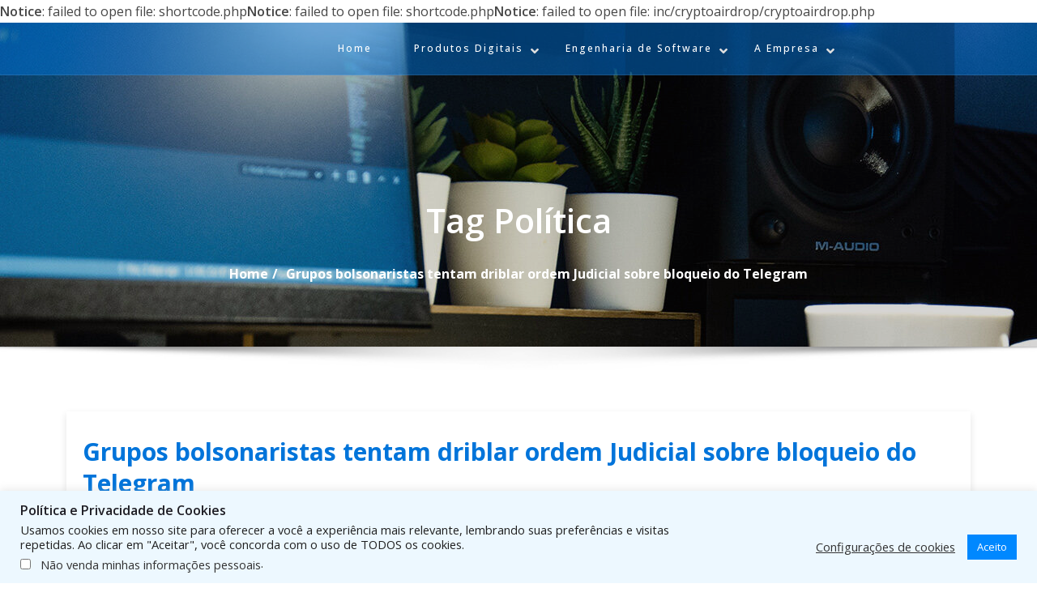

--- FILE ---
content_type: text/css
request_url: https://afirma.cc/wp-content/themes/crypto-airdrop/assets/css/menu.css?ver=6.8.1
body_size: 28678
content:
/*
* Author: Crypto Airdrop Template
* Created by: (WpFrank)
* Copyright (c) 2018, Inc.
* Date: 10 Aug, 2018
* http://wpfrank.com/
* Name: menu.css
*/

/*--------------------------------------------------
 || Text New Code meant only for screen readers ||
--------------------------------------------------*/


/* Text meant only for screen readers */

.screen-reader-text {
    border: 0;
    clip: rect(1px, 1px, 1px, 1px);
    clip-path: inset(50%);
    height: 1px;
    margin: -1px;
    overflow: hidden;
    padding: 0;
    position: absolute !important;
    width: 1px;
    word-wrap: normal !important;
}

.screen-reader-text:focus {
    background-color: #f1f1f1;
    border-radius: 3px;
    box-shadow: 0 0 2px 2px rgba(0, 0, 0, 0.6);
    clip: auto !important;
    clip-path: none;
    color: #21759b;
    display: block;
    font-size: 14px;
    /* font-size: 0.875rem; */
    font-weight: bold;
    height: auto;
    left: 5px;
    line-height: normal;
    padding: 15px 23px 14px;
    text-decoration: none;
    top: 5px;
    width: auto;
    z-index: 100000;
    /* Above WP toolbar. */
    ;
}

.nav-link:hover .dropdown-submenu-1,
.nav-link.focus .dropdown-submenu-1 {
    padding: 0.5rem 0;
    width: 9rem;
    height: auto;
    background: #eedbff;
    clip: auto;
}

nav ul li:hover>ul,
nav ul li.active>ul {
    display: block;
}


/* .active styles for tab-to visibility - '.active' class added via js when tabbed-to */


/* Do not show the outline on the skip link target. */

#main-content[tabindex="-1"]:focus {
    outline: none;
}


/* dropdown focus keyboard */

#custom-collapse ul li a:focus+ul.dropdown-menu,
#custom-collapse ul li.focus ul.dropdown-menu {
    display: block;
}


/*-----------------------------------------------------------------
	NAVIGATION
-------------------------------------------------------------------*/

.menu-full {
	width: 100%;
}
.menu-1210 {
	width: 1210px;
}

.search:focus {
	border: 1px solid #000;
}

.logo-box {
	margin-right: 15%;
	text-align: left;
}

.menu-button,
.menu-button:hover,
.menu-button:active,
.menu-button:focus {
	padding: 0;
	background-color: transparent;
	color: inherit;
	border: 0;
	box-shadow: none;
}

.menu-button:focus {
	outline: 1px dotted #ff911a;
	border: 0;
	box-shadow: none;
}

.primary-menu-container .menu li a:hover {
	color: #fff;
}

li.nav-item a {
	font-size: 15px;
    color: #fff;
    font-weight: 500;
    letter-spacing: 2px;
    transition: all 200ms linear;
	text-decoration: none;
}

@media (max-width: 767px) {
	li.nav-item a {
		color: #000;
		text-align: right;
	}
}

.sub-menu li.nav-item a {
	color: #000;
	letter-spacing: 1px;
}

.site-menu-content {
	width: 100%;
	background: rgba(255, 255, 255, 0.05);
	z-index: 9;
	word-break: break-word;
	-ms-word-wrap: break-word;
	word-wrap: break-word;
}

.navigation-wrap {
	/* width: 100%; */
	left: 0;
	z-index: 9;
	-webkit-transition : all 0.3s ease-out;
	transition : all 0.3s ease-out;
	background: #494bf3;
	/* border-top: 1px solid #ff408130; */
}

.overlap-enable {
	position: absolute;
	background: rgb(0,116,218, 0.5);
    border-bottom: 1px solid rgba(255, 255, 255, 0.10);
}

@media (min-width: 767px) {
	.admin-bar-enabled .navbar-brand h1.site-title {
		margin-top: 32px;
	}
}

.sticky-menu div.navigation-wrap {
	background: rgb(0 116 218 / 50%);
}

.site-menu-content--sticky.sticky-menu {
	position: fixed;
	top: 0;
	background: rgba(0, 9, 15);
	box-shadow: 1px 2px 4px rgba(0, 0, 0, .1);
	transform: translateY(-200px);
	-webkit-transform: translateY(-200px);
	-moz-transform: translateY(-200px);
	-ms-transform: translateY(-200px);
	-o-transform: translateY(-200px);
}

.site-menu-content--sticky.sticky-menu-in-view {
	transform: translateY(0);
	-webkit-transform: translateY(0);
	-moz-transform: translateY(0);
	-ms-transform: translateY(0);
	-o-transform: translateY(0);
	transition: all .3s ease;
	-webkit-transition: all .3s ease;
	-moz-transition: all .3s ease;
	-ms-transition: all .3s ease;
	-o-transition: all .3s ease;
	
}

.site-menu-content__wrap {
	display: -webkit-box;
	display: -ms-flexbox;
	display: flex;
	-ms-flex-wrap: wrap;
	flex-wrap: wrap;
	-webkit-box-align: center;
	-ms-flex-align: center;
	align-items: center;
	position: relative;
	min-height: 8vh;
	padding: .7rem 0;
	z-index: 9999;

}

.site-menu-content__wrap .site-link {
	font-family: 'Poppins', sans-serif;
}

.site-title,
.site-title a,
.site-description {
	margin: 0;
}

.site-title {
    font-size: 2em;
    line-height: 1.5;
    font-weight: 600;
	color: #fff;
	margin-top: 10px;
}

.site-title a {
    font-size: 1em;
    line-height: 1.5;
    font-weight: 600;
	color: #fff;
	margin-top: 10px;
}
.site-title a:hover,
.site-title a:focus {
	color: #000;
}

.site-description {
    font-size: 1em;
    line-height: 1.5;
	color: #fff;
}

@media (min-width: 767px) and (max-width: 1024px)  {

	.site-title {
		line-height: 1.25;
	}
	.site-description {
		line-height: 1.35;
	}
}


.site-branding {
	-ms-flex-negative: 0;
	flex-shrink: 0;
	-webkit-box-flex: 0;
	-ms-flex-positive: 0;
	flex-grow: 0;
	display: -webkit-box;
	display: -ms-flexbox;
	display: flex;
	max-width: 81%;
	margin-right: 0;
	word-break: break-word;
	-ms-word-wrap: break-word;
	word-wrap: break-word;
	border-radius: 5px;
	-webkit-border-radius: 5px;
	-moz-border-radius: 5px;
	-ms-border-radius: 5px;
	-o-border-radius: 5px;
}

@media screen and (min-width: 767px) {
	.site-branding {
		max-width: 35%;
		-ms-flex-preferred-size: 35%;
		flex-basis: 35%;
		/*margin-right: 1.5rem;*/
		;
	}
}

.site-branding .custom-logo-link,
.site-branding__title-wrap {
	margin-right: .45rem;
}

.site-branding .custom-logo-link img {
	display: block;
	max-height: 52px;
	max-width: 100px;
	width: auto;
	height: auto;
}

@media screen and (min-width: 767px) {
	.site-branding .custom-logo-link img {
		max-width: 215px;
	}
}

.site-branding__title-wrap {
	-ms-flex-item-align: center;
	-ms-grid-row-align: center;
	align-self: center;
}

.main-navigation {
	-webkit-box-flex: -1;
	-ms-flex-positive: 1;
	flex-grow: 1;
	text-align: right;
	margin: 0;
}

@media screen and (min-width: 767px) {
	.main-navigation {
		-ms-flex-preferred-size: 62%;
		flex-basis: 62%;
		text-align: center;
	}
}

@media only screen and (max-width: 786px) {
	.main-navigation>.primary-menu-container { display: none; }
}

.main-navigation>.primary-menu-container {
	position: absolute;
	float: right;
	right: 0;
	top: 81px;
	max-width: 380px;
	width: 350px;
	height: auto;
	overflow-x: hidden;
	overflow-y: auto;
	background-color: #fff;
	box-shadow: 1px 1px 4px rgba(0, 0, 0, .2), -1px -1px 4px rgba(0, 0, 0, .2);
	z-index: 9999;
	transform: translateX(100%);
	-webkit-transform: translateX(100%);
	-moz-transform: translateX(100%);
	-ms-transform: translateX(100%);
	-o-transform: translateX(100%);
	transition: transform .3s ease-out;
	-webkit-transition: transform .3s ease-out;
	-moz-transition: transform .3s ease-out;
	-ms-transition: transform .3s ease-out;
	-o-transition: transform .3s ease-out;
}

@media screen and (min-width: 767px) {
	.main-navigation>.primary-menu-container {
		overflow-x: visible;
	}
}

.main-navigation .menu>li,
.main-navigation .menu>li>a {
	display: block;
}

.main-navigation .menu>li {
	padding: 0 1rem 0 2.5rem;
	margin-left: 0;
}

.main-navigation .menu>li:not(:last-child)>a {
	border-bottom: 1px solid #8b8e93;
}

.main-navigation .menu>li:not(.menu-item-has-children)>a {
	padding: .75rem 0;
}

.main-navigation .menu>li.menu-item-has-children>a {
	padding: .75rem 0 1em 1.25em;
}

@media screen and (min-width: 767px) {
	.main-navigation .menu>li:not(.menu-item-has-children)>a,
	.main-navigation .menu>li.menu-item-has-children>a {
		padding: 0;
	}
}

.main-navigation .menu>li:first-child>a {
	padding-top: 1rem;
}

.main-navigation .menu>li:last-child>a {
	margin-bottom: 1rem;
}

@media screen and (min-width: 767px) {
	.main-navigation>.primary-menu-container {
		position: static;
		max-width: 100%;
		width: auto;
		height: auto;
		overflow-y: visible;
		background-color: transparent;
		box-shadow: none;
		transform: translateX(0);
		-webkit-transform: translateX(0);
		-moz-transform: translateX(0);
		-ms-transform: translateX(0);
		-o-transform: translateX(0);
	}
	.main-navigation .menu>li {
		display: inline-block;
		padding: 1.5rem 1.5rem;
	}
	.main-navigation .menu>li.menu-item-has-children {
/* 		padding-right: 1rem;
		padding-left: 1rem;
		padding-bottom: 1rem; */
		padding: 1.5rem 1.5rem;
	}

	.main-navigation .menu>li>a {
		display: inline;
		padding: 0;
	}
	.main-navigation .menu>li:not(:last-child)>a {
		border-bottom: 0;
	}

	.main-navigation .menu>li:first-child>a {
		padding-top: 0;
	}
	.main-navigation .menu>li:last-child>a {
		padding-bottom: 0;
	}
}

@media only screen and (max-width: 786px) {
	.main-navigation>.primary-menu-container--open { 
		display: block; 
	}
}

.main-navigation>.primary-menu-container--open {
	transform: translateX(0);
	-webkit-transform: translateX(0);
	-moz-transform: translateX(0);
	-ms-transform: translateX(0);
	-o-transform: translateX(0);
}

@media screen and (min-width: 767px) {
	.main-navigation>.primary-menu-container {
		position: static;
		width: auto;
		background-color: transparent;
		transform: translateX(0);
		-webkit-transform: translateX(0);
		-moz-transform: translateX(0);
		-ms-transform: translateX(0);
		-o-transform: translateX(0);
	}
}

.main-navigation .menu {
	padding: 0;
	margin: 0;
}

.main-navigation li {
	list-style-type: none;
	position: relative;
}


.main-navigation .menu>li .sub-menu>li.current-menu-item>a {
	color: #0074DA;
	background: #f0f8ff;
}
.main-navigation .menu li.menu-item-type-custom a:hover,
.main-navigation .menu li.menu-item-type-custom a:focus,
.main-navigation .menu>li .sub-menu>li.current-menu-item>a:hover,
.main-navigation .menu>li .sub-menu>li.current-menu-item>a:focus,
.main-navigation .menu .current-menu-item>a:hover,
.main-navigation .menu .current-menu-item>a:focus {
	color: #fff;
}
.main-navigation .menu .sub-menu li a{
	color: #000;
}
.main-navigation .menu .sub-menu li a:hover{
	color: #fff;
}
.main-navigation .menu>li>a:after, 
.main-navigation .menu>.current-menu-item>a:after {
    background: none repeat scroll 0 0 transparent;
    bottom: 0;
    content: "";
    display: block;
    height: 2px;
    left: 50%;
    position: absolute;
    background: #fff;
    transition: width 0.3s ease 0s, left 0.3s ease 0s;
    width: 0;
}
.main-navigation .menu>li>a:hover:after, 
.main-navigation .menu>.current-menu-item>a:after {
    width: 100%;
    left: 0;
}

.main-navigation .menu>li .sub-menu {
	border-top: 3px solid #0074da;
	font-size: .95rem;
	text-align: left;
	width: 100%;
	position: relative;
	margin: 0;
	padding: 0;
	background-color: #fff;
	z-index: 9999;

}


@media screen and (min-width: 767px) {
	.main-navigation .menu>li .sub-menu {
		position: absolute;
		width: 225px;
	}
}

.main-navigation .menu>li>.sub-menu {
	top: 68px;
	left: 113px;
	box-shadow: 1px 2px 4px rgba(0, 0, 0, .15), -1px -1px 4px rgba(0, 0, 0, .15);
	transform: translateX(-50%);
	-webkit-transform: translateX(-50%);
	-moz-transform: translateX(-50%);
	-ms-transform: translateX(-50%);
	-o-transform: translateX(-50%);
}

.main-navigation .menu>li>.sub-menu li>.sub-menu {
	border-top: 3px solid #0074da;
	top: -3px;
	left: 225px;
}

@media (max-width: 767px) {
	.main-navigation .menu>li>.sub-menu {
		top: -1px;
		left: 122px;
	}
	.main-navigation .menu>li>.sub-menu li>.sub-menu {
		border-top: 3px solid #FF4081;
		top: -3px;
		left: 10px;
		width: 80%;
	}
	.slide-content .menu li a {
		padding: 16px 30px;
	}
	.slide-content .menu>li .sub-menu li a {
		text-align: left;
	}
}

.main-navigation .menu>li.menu-item-has-children>.sub-menu,
.main-navigation .sub-menu>li.menu-item-has-children>.sub-menu {
	display: block;
	opacity: 0;
	height: 0;
	overflow: hidden;
	transition: all .15s ease-in;
	-webkit-transition: all .15s ease-in;
	-moz-transition: all .15s ease-in;
	-ms-transition: all .15s ease-in;
	-o-transition: all .15s ease-in;
}

.main-navigation .menu>li.menu-item-has-children>.sub-menu--open,
.main-navigation .sub-menu>li.menu-item-has-children>.sub-menu--open {
	opacity: 1;
	height: auto;
	overflow: visible;
}

@media screen and (min-width: 767px) {
	.main-navigation .menu>li.menu-item-has-children:hover>.sub-menu,
	.main-navigation .sub-menu>li.menu-item-has-children:hover>.sub-menu {
		opacity: 1;
		height: auto;
		overflow: visible;
	}
}

.main-navigation .menu>li .sub-menu>li,
.main-navigation .menu>li .sub-menu>li>a {
	display: block;
}



@media screen and (min-width: 767px) {
	.main-navigation .menu>li .sub-menu>li:not(.menu-item-has-children),
	.main-navigation .menu>li .sub-menu>li.menu-item-has-children {
		padding: 0;
	}
	.main-navigation .menu>li .sub-menu>li>a {
		padding: 16px 30px;
	}
}

.main-navigation .menu .sub-menu li:first-child>a {
	padding-top: 1.2rem;
}

.main-navigation .menu .sub-menu li:last-child>a {
	padding-bottom: 1.2rem;
}

.main-navigation .menu>li .sub-menu>li>a:hover {
	color: #fff;
	background-color: #0074DA;
	text-decoration: none;
}


.main-navigation .sub-menu li>.sub-menu {
	left: 0;
	top: 100%;
	border-top: 1px solid #eee;
	box-shadow: 1px 1px 3px rgba(0, 0, 0, .3), -1px 1px 2px rgba(0, 0, 0, .1);
}

@media screen and (min-width: 767px) {
	.main-navigation .sub-menu li>.sub-menu {
		left: 50%;
		top: 45px;
		border-top: 0;
		box-shadow: 1px 1px 4px rgba(0, 0, 0, 0.4), -1px 1px 4px rgba(0, 0, 0, .1);
	}
}

.menu-toggle {
	position: absolute;
	right: 18px;
	top: 50%;
	cursor: pointer;
	transform: translateY(-50%);
	-webkit-transform: translateY(-50%);
	-moz-transform: translateY(-50%);
	-ms-transform: translateY(-50%);
	-o-transform: translateY(-50%);
}

.main-navigation__icon {
	display: block;
	width: 22px;
	height: 22px;
}

@media screen and (min-width: 767px) {
	.menu-toggle {
		display: none;
	}
}

.menu-toggle>* {
	pointer-events: none;
}

/* .main-navigation__icon::before,
.main-navigation__icon__middle,
.main-navigation__icon::after {
	position: absolute;
	width: 22px;
	height: 3px;
	background-color: #081d56;
	transition: transform .3s ease-out;
}

.main-navigation__icon::before,
.main-navigation__icon::after {
	content: "";
}

.main-navigation__icon::before {
	top: 0;
	left: 0;
	transform-origin: 0 0;
}

.main-navigation__icon::after {
	bottom: 0;
	left: 0;
	transform-origin: 0 100%;
} */

.main-navigation__icon__middle {
	top: 9px;
	left: 0;
	opacity: 1;
	transform-origin: 0 50%;
}

.menu-toggle--open .main-navigation__icon::before {
	transform: rotate(45deg) scaleX(1.25);
	-webkit-transform: rotate(45deg) scaleX(1.25);
	-moz-transform: rotate(45deg) scaleX(1.25);
	-ms-transform: rotate(45deg) scaleX(1.25);
	-o-transform: rotate(45deg) scaleX(1.25);
}

.menu-toggle--open .main-navigation__icon .main-navigation__icon__middle {
	opacity: 0;
	transform: scaleX(0);
	-webkit-transform: scaleX(0);
	-moz-transform: scaleX(0);
	-ms-transform: scaleX(0);
	-o-transform: scaleX(0);
}

.menu-toggle--open .main-navigation__icon::after {
	transform: rotate(-45deg) scaleX(1.25);
	-webkit-transform: rotate(-45deg) scaleX(1.25);
	-moz-transform: rotate(-45deg) scaleX(1.25);
	-ms-transform: rotate(-45deg) scaleX(1.25);
	-o-transform: rotate(-45deg) scaleX(1.25);
}

/* Mobile Menu */
@media (min-width : 767px) {
	.open-nav-btn {
		display: none; 
	}	
	.close-btn {
		display: none; 
	}
	.main-navigation__icon {
		display: none; 
	}
}


@media screen and (max-width: 767px) {
	button.open-nav-btn {
		margin: 20px;
	}
}

@media screen and (max-width: 767px) {
	.main-navigation .menu li.menu-item-type-custom a{
		color: #000000;
	}
	button.open-nav-btn {
		font-size: 1rem;
		border: 2px solid #494BF3;
		background-color: transparent;
		border-radius: 5px;
		padding: 8px;
	}
	button.open-nav-btn:hover {
		background: #ffffff;
	}
	button.open-nav-btn i {
		color: #494BF3;
		font-size: 1.5rem;
	}
	.slide-content {
		border-top: 3px solid #494BF3;
		height: 500px;
		width: 0;
		position: fixed;
		z-index: 1;
		top: 0;
		right: 0;
		background-color: #fff;
		overflow-x: hidden;
		transition: width 0.5s;
		padding-top: 65px;
		visibility: hidden;
		box-shadow: 1px 1px 4px rgba(0, 0, 0, .2), -1px -1px 4px rgba(0, 0, 0, .2);
	}


	.slide-content a:focus,
	.slide-content button:focus {
		outline: 2px solid orange;
	}

	main a:focus,
	.open-nav-btn:focus {
		outline: 2px solid orange;
		outline-offset: 5px;
	}

	.close-btn {
		font-size: 15px;
		color: #F5F5F5;
		background-color: transparent;
		border: none;
	}

	.slide-content a:hover,
	.slide-content a:focus {
		text-decoration: underline;
	}

	.slide-content .close-btn i {
		padding: 5px 5px;
	}

	.slide-content .close-btn {
		position: absolute;
		top: 25px;
		right: 15px;
		background-color: #494BF3;
		border-radius: 5px;
		padding: 2px 8px;
		font-size: 30px;
	}
	.slide-content .close-btn i {
		color: #fff;
	}

	.visible {
		visibility: visible;
	}

	.active {
		width: 300px;
	}

	main {
		padding: 0 10%;
	}

}

/*--------------------------------------------------------------
### Submenu arrow: start
--------------------------------------------------------------*/

.main-navigation .menu>li.menu-item-has-children,
.main-navigation .menu .sub-menu li.menu-item-has-children {
	position: relative;
}

.main-navigation .menu li.menu-item-has-children>a+.menu-arrow-button {
	position: absolute;
	cursor: pointer;
	display: inline-block;
	padding: 5px;
	
}

.main-navigation .menu li.menu-item-has-children>a+.menu-arrow-button i {
	color: #dfdfdf;
}
.main-navigation .menu li.menu-item-has-children>a+.menu-arrow-button>* {
	pointer-events: none;
}

.main-navigation .menu li.menu-item-has-children>a+.menu-arrow-button .svg-icon {
	display: inline-block;
}

.main-navigation .menu>li.menu-item-has-children>a+.menu-arrow-button .svg-icon {
	width: 20px;
	height: 20px;
}

.main-navigation .menu .sub-menu li.menu-item-has-children>a+.menu-arrow-button .svg-icon {
	width: 18px;
	height: 18px;
}

#primary-menu li.menu-item-has-children>a+.menu-arrow-button.sub-menu-show {
	transform: rotate(90deg);
	-webkit-transform: rotate(90deg);
	-moz-transform: rotate(90deg);
	-ms-transform: rotate(90deg);
	-o-transform: rotate(90deg);
}

@media screen and (min-width: 767px) {
	#primary-menu>li.menu-item-has-children>a+.menu-arrow-button.sub-menu-show {
		transform: rotate(90deg);
		-webkit-transform: rotate(90deg);
		-moz-transform: rotate(90deg);
		-ms-transform: rotate(90deg);
		-o-transform: rotate(90deg);
	}
	#primary-menu .sub-menu li.menu-item-has-children>a+.menu-arrow-button.sub-menu-show {
		transform: rotate(180deg);
		-webkit-transform: rotate(180deg);
		-moz-transform: rotate(180deg);
		-ms-transform: rotate(180deg);
		-o-transform: rotate(180deg);
	}
}

.main-navigation .menu>li.menu-item-has-children>a+.menu-arrow-button {
	top: 0.95rem;
    left: .6rem;
}

@media screen and (min-width: 767px) {
	.main-navigation .menu>li.menu-item-has-children>a+.menu-arrow-button {
		top: 1.4rem;
		left: auto;
		right: -0.1em;
		transform: rotate(0deg);
		-webkit-transform: rotate(0deg);
		-moz-transform: rotate(0deg);
		-ms-transform: rotate(0deg);
		-o-transform: rotate(0deg);
	}
}
.sub-menu li.menu-item-has-children>.menu-arrow-button>.sub-menu-arrow i {
	color: #FF4081;
}
.main-navigation .menu .sub-menu li.menu-item-has-children>a+.menu-arrow-button {
	right: .6rem;
	display: inline-block;
	transform: rotate(0deg);
	-webkit-transform: rotate(0deg);
	-moz-transform: rotate(0deg);
	-ms-transform: rotate(0deg);
	-o-transform: rotate(0deg);
}

.main-navigation .menu .sub-menu li.menu-item-has-children>a+.menu-arrow-button {
	top: .88rem;
}

@media screen and (min-width: 767px) {
	.main-navigation .menu .sub-menu li.menu-item-has-children>a+.menu-arrow-button {
		top: 30%;
	}
	.main-navigation .menu .sub-menu li.menu-item-has-children:last-child>a+.menu-arrow-button {
		top: 30%;
	}
	.main-navigation .menu .sub-menu li.menu-item-has-children:first-child>a+.menu-arrow-button {
		top: 30%;
	}

}
@media (max-width: 767px) {
	.slide-content .menu>li> .menu-arrow-button .sub-menu-arrow i,
	.slide-content .menu>li> .sub-menu>li .menu-arrow-button .sub-menu-arrow i {
		color: #FF4081;
		font-size: 15px;
	}
}

/*--------------------------------------------------------------
##  Submenu arrow: end
--------------------------------------------------------------*/



.site-cart-account {
	display: -webkit-box;
	display: -ms-flexbox;
	display: flex;
	-webkit-box-pack: justify;
	-ms-flex-pack: justify;
	justify-content: space-between;
	-ms-flex-negative: 0;
	flex-shrink: 0;
	-ms-flex-preferred-size: 20%;
	flex-basis: 20%;
}

.site-cart {
	-webkit-box-ordinal-group: 3;
	-ms-flex-order: 2;
	order: 2;
}

.site-account-links {
	-webkit-box-ordinal-group: 2;
	-ms-flex-order: 1;
	order: 1;
	font-size: .85em;
	margin: 1rem 0 0 0;
	padding: 0;
}

.site-cart {
	font-size: .95em;
	margin-top: 1rem;
	margin-right: .7rem;
}

.site-account-links li {
	display: inline-block;
}

.site-account-links li:first-child {
	margin-left: .7rem;
}

.site-account-links li:not(:first-child) {
	margin-left: 1rem;
}
@media screen and (max-width: 530px) {
	.swiper-slide h1 {
		margin-top: 30px;
		font-size : 30px;
	}	
	.swiper-slide .main_slide_center p {
		display :none;
	}
	.swiper-slide a {
		display :none;
	}
}

@media screen and (min-width: 530px) {
	.main-navigation {
		-webkit-box-align: center;
		-ms-flex-align: center;
		align-items: center;
	}
	.main-navigation>.primary-menu-container {
		right: -155px;
	}
	.site-cart-account {
		display: block;
		-ms-flex-preferred-size: 80%;
		flex-basis: 80%;
	}
	.site-cart {
		text-align: right;
		margin-top: 0;
		margin-right: 0;
		padding-top: .4rem;
	}
	.site-account-links {
		margin-top: .3em;
	}
	.site-account-links li:first-child {
		margin-left: 0;
	}
}

@media screen and (min-width: 767px) {
	.main-navigation {
		display: -webkit-box;
		display: -ms-flexbox;
		display: flex;
		-webkit-box-pack: end;
		-ms-flex-pack: end;
		justify-content: flex-end;
	}
	.site-cart-account {
		-ms-flex-preferred-size: 24%;
		flex-basis: 24%;
	}
	.site-cart {
		text-align: center;
	}
}

/* #Navigation
================================================== */
.menu a {
	font-size:15px;
	font-weight:600;
	font-family: system-ui;
}
.start-header {
	opacity: 1;
	transform: translateY(0);
	-webkit-transition : all 0.3s ease-out;
	transition : all 0.3s ease-out;
}
.start-header.scroll-on {
	box-shadow: 0 5px 10px 0 rgba(138, 155, 165, 0.15);
	background:#000000;
	padding: 5px 0;
	-webkit-transition : all 0.3s ease-out;
	transition : all 0.3s ease-out;
}
.start-header.scroll-on .navbar-brand img {
	height: 28px;
	-webkit-transition : all 0.3s ease-out;
	transition : all 0.3s ease-out;
}


.navbar {
	display:inline-block;
	padding: 0;
}
.navbar-brand {
	width:100%;
	margin-right:0;
	padding-top: 1.3125rem;
	padding-bottom: 0;
	font-size: .8rem;
}
.navbar-brand img {
	display:inline-block;
	height: 70px;
	-webkit-transition : all 0.3s ease-out;
	transition : all 0.3s ease-out;
}
.navbar-toggler {
	float: right;
	border: none;
	padding: 20px;
}
/* .navbar-toggler:active,
.navbar-toggler:focus {
	outline: none;
} */
.navbar-light .navbar-toggler-icon {
	width: 24px;
	height: 17px;
	background-image: none;
	position: relative;
	border-bottom: 2px solid #FFFFFF;
    transition: all 300ms linear;
}
.navbar-light .navbar-toggler-icon:after, 
.navbar-light .navbar-toggler-icon:before {
	width: 24px;
	position: absolute;
	height: 2px;
	background-color: #FFFFFF;
	top: 0;
	left: 0;
	content: '';
	z-index: 2;
    transition: all 300ms linear;
}
.navbar-light .navbar-toggler-icon:after {
	top: 8px;
}
.navbar-toggler[aria-expanded="true"] .navbar-toggler-icon:after {
	transform: rotate(45deg);
}
.navbar-toggler[aria-expanded="true"] .navbar-toggler-icon:before {
	transform: translateY(8px) rotate(-45deg);
}
.navbar-toggler[aria-expanded="true"] .navbar-toggler-icon {
	border-color: transparent;
}
.nav-link {
	color: #FFFFFF !important;
	padding: 30px 15px;
	letter-spacing: 2px;
  transition: all 200ms linear;
	
}

.nav-link {
	position: relative;
	display: inline-block;
}
.has-dropdown { position:relative }
.has-dropdown:after {
	content: "\f192";
    position: absolute;
    right: -2px;
    font-family: 'Font Awesome 5 Free';
    font-style: normal;
    font-weight: 600;
    font-size: 4px;
    bottom: 28px;
}
@media (max-width: 991px) {
.has-dropdown:after {
	
    bottom: auto
}
}

.nav-item:hover:after {
	bottom: 0;
	opacity: 1;
}
.nav-item.active:hover:after {
	opacity: 0;
}
.nav-item {
	line-height: 20px;
	/* margin: 0px 10px; */
    padding: 0;
	position: relative;
    transition: all 200ms linear;
}

.nav-item .dropdown-menu {
    transform: translate3d(0, 10px, 0);
    visibility: hidden;
    opacity: 0;
	max-height: 0;
    display: block;
	padding: 0;
	margin: 0;
    transition: all 200ms linear;
	border-top: 3px solid;
}
.nav-item.show>.depth-0 {
    opacity: 1;
    visibility: visible;
	max-height: 999px;
    transform: translate3d(0, 0px, 0);
}
.nav-item.show>.depth-1 {
    opacity: 1;
    visibility: visible;
	max-height: 999px;
    transform: translate3d(0, 0px, 0);
}
.dropdown-menu {
	margin: 0;
	letter-spacing: 1px;
	color: #FFFFFF;
	background-color: #ffffff;
	border: none;
	border-radius: 0px;
	box-shadow: 0 5px 10px 0 rgba(138, 155, 165, 0.15);
    transition: all 200ms linear;
}
.dropdown-menu .nav-item {
	margin:0;
} 
.dropdown-menu .has-dropdown:after {
	content: "\f105";
	right:80px;
	bottom:15px;
	font-size: 10px;
} 
.dropdown-toggle::after {
	display: none;
}
.depth-1 {
	left: 100%;
    top: -3px;
	box-shadow: 0 0 10px rgba(0, 0, 0, 0.2);
}
.dropdown-item {
	padding: 16px 30px;
	color: #000;
  border-bottom: 1px solid #cccccc29;
	border-radius: 0px;
    transition: all 200ms linear;
}
.dropdown-item:hover, 
.dropdown-item:focus {
	color: #fff;
}

@media (max-width: 991px) {
  .navbar-nav .show .dropdown-menu {
      position: static;
      float: none;
      width: auto;
      margin-top: 0;
      background-color: transparent;
      border: 0;
      -webkit-box-shadow: none;
      box-shadow: none;
  }
}

@media (max-width: 991px) {
	.dropdown-item:hover, 
	.dropdown-item:focus {
		background: transparent;
	}
  .navbar .navbar-nav li > a {
     font-size: 0.875rem;
     display: block;
     padding: 14px 0px 14px 0px;
     border-bottom: 1px solid rgba(73, 71, 71, 0.30) !important;
  }

  ul.menu {
    display: inline-block;
    width: 100%;
	margin:0
  }

  .navbar .navbar-nav li {
      margin: 0 20px;
      padding: 0;

  }
}

/*Cart*/

.shopping-cart i {
	color: #ffffff;
}
.shopping-cart .cart {
	position:relative;
}
.shopping-cart .cart i {
	border: 2px solid #000;
    padding: 12px;
    background-color: #000;
    border-radius: 50%;

}
.shopping-cart .cart-total {
   font-size: 0.688rem;
    line-height: 1.7;
    color: #ffffff;
    text-align: center;
    font-weight: 600;
    position: absolute;
    right: -7px;
    top: 13px;
    padding: 1px;
    width: 1.25rem;
    height: 1.25rem;
    -webkit-border-radius: 50%;
    -moz-border-radius: 50%;
    border-radius: 50%;
    -wekbit-transition: all 0.3s;
    -moz-transition: all 0.3s;
    -o-transition: all 0.3s;
    transition: all 0.3s;
}

@media (max-width: 991px) {
	.shopping-cart {
		margin: 15px 20px
	}
	.shopping-cart > .cart > a .cart-total {
		left: 5px;
		top: -5px
	}
}
@media (min-width: 991px) {
    .shopping-cart {
		padding-top:13px;
		float: right;
		margin-left: 1.5rem;
	}
}


/* #Scroll down anchor
================================================== */
.scroll-down {
  opacity: 1;
  -webkit-transition: all .5s ease-in 3s;
  transition: all .5s ease-in 3s;
}

.scroll-down {
     position: absolute;
    bottom: 90px;
    left: 50%;
    margin-left: -16px;
    display: block;
    width: 32px;
    height: 32px;
    z-index: 2;
    -webkit-animation: bounce 2s infinite 2s;
    animation: bounce 2s infinite 2s;
    -webkit-transition: all .2s ease-in;
    transition: all .2s ease-in;
    background: rgba(255,255,255,.12);
}


.scroll-down:before {
    position: absolute;
    top: calc(50% - 8px);
    left: calc(50% - 6px);
    transform: rotate(-45deg);
    display: block;
    width: 12px;
    height: 12px;
    content: "";
    border: 2px solid white;
    border-width: 0px 0 2px 2px;
}

@keyframes bounce {
  0%,
  100%,
  20%,
  50%,
  80% {
    -webkit-transform: translateY(0);
    -ms-transform: translateY(0);
    transform: translateY(0);
  }
  40% {
    -webkit-transform: translateY(-10px);
    -ms-transform: translateY(-10px);
    transform: translateY(-10px);
  }
  60% {
    -webkit-transform: translateY(-5px);
    -ms-transform: translateY(-5px);
    transform: translateY(-5px);
  }
}

--- FILE ---
content_type: text/css
request_url: https://afirma.cc/wp-content/themes/crypto-airdrop/assets/css/skin-default.css?ver=6.8.1
body_size: 455
content:
/*
* Author: WpFrank
* Created by: (WP Frank)
* Copyright (c) 2020, include.
* http://wpfrank.com/
* Name: skin-default.css
*/


button, 
button[disabled]:hover, 
button[disabled]:focus, 
input[type=button], 
input[type=button][disabled]:hover, 
input[type=button][disabled]:focus, 
input[type=reset], 
input[type=reset][disabled]:hover, 
input[type=reset][disabled]:focus, 
input[type=submit], 
input[type=submit][disabled]:hover, 
input[type=submit][disabled]:focus {
	background: #0074da; 
}

#particles-js {
    background: #0074da;
}